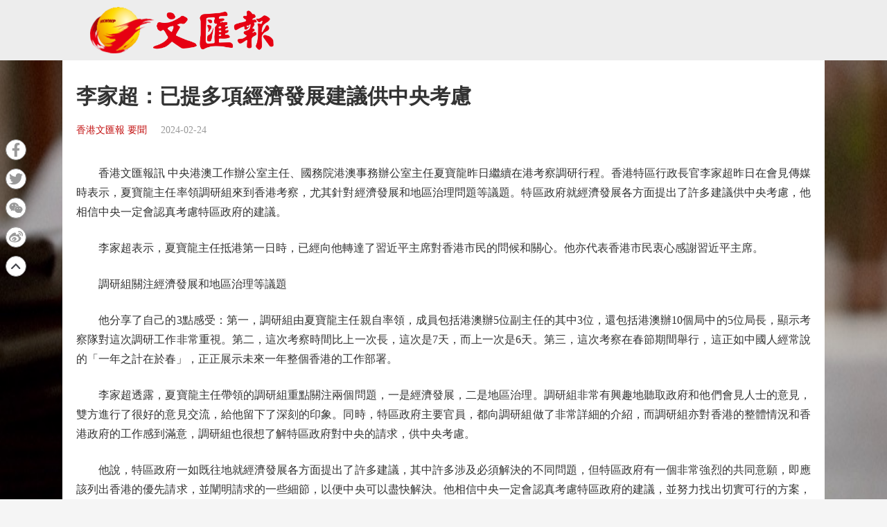

--- FILE ---
content_type: text/html;charset=UTF-8
request_url: https://www.tkww.hk/epaper/view/newsDetail/1761086201261068288.html
body_size: 5413
content:
<!--文汇报PC、手机版详情页  -->
<!DOCTYPE html>
<html>

<head>
    <meta charset="UTF-8">
    <!-- 文汇报新闻详情 -->
    <title>李家超：已提多項經濟發展建議供中央考慮 - 香港文匯報</title>
    <meta name="description" content=”香港文匯報訊  中央港澳工作辦公室主任、國務院港澳事務辦公室主任夏寶龍昨日繼續在港考察調研行程。香港特區行政長官李家超昨日在會見傳媒時表示。夏寶龍主任率領調研組來到香港考察。特區政府就經濟發展各方面提出了許多建議供中央考慮。他相信中央一定會認真考慮特區政府的建議。他相信中央一定會認真考慮特區政府的建議。”>
    <meta name="keywords" content="香港文匯報 香港 政府" />
<meta http-equiv="Content-Type" content="text/html; charset=UTF-8" />
<meta http-equiv='Content-Language' content='zh_HK'>
<meta name="viewport" content="width=device-width, initial-scale=1, maximum-scale=10" />
<!-- 关闭Chrome浏览器下翻译插件 -->
<meta name="google" content="notranslate" />
<!-- 360 浏览器就会在读取到这个标签后，立即切换对应的极速内核 -->
<meta name="renderer" content="webkit" />
<!-- 如果安装了 Google Chrome Frame，则使用 GCF 来渲染页面，如果没有安装 GCF，则使用最高版本的 IE 内核进行渲染 -->
<meta http-equiv="X-UA-Compatible" content="IE=edge" />
<!-- 忽略页面中的数字电话和email识别 -->
<meta name="format-detection" content="telphone=no, email=no" />
<link href="/epaper/static/libs/zui/css/zui.min.css" rel="stylesheet">
<link href="/epaper/static/libs/zui/lib/bootbox/bootbox.min.css" rel="stylesheet">
<script type="text/javascript" src="/epaper/static/libs/jquery/jquery-1.11.1.min.js"></script>
<script type="text/javascript" src="/epaper/static/libs/zui/js/zui.min.js"></script>
<script type="text/javascript" src="/epaper/static/libs/zui/lib/bootbox/bootbox.min.js"></script>
<script type="text/javascript" src="/epaper/static/libs/voca/voca.min.js"></script>
<!--上报到ci 电子报-->
<script type="text/javascript" src="https://tkww-static-int.oss-cn-hongkong.aliyuncs.com/minici/drift.js"></script>
<script type="text/javascript" src="/epaper/js/point/point_init.js"></script>

<!--上报到ci 三报-->
<script type="text/javascript" src="https://tkww-static-int.oss-cn-hongkong.aliyuncs.com/minici/epaperDrift.js"></script>
<script type="text/javascript" src="/epaper/js/point/point_threebook_init.js"></script>
<script type="text/javascript">
var ctx = '/epaper';
</script>    <meta property="og:title" content="李家超：已提多項經濟發展建議供中央考慮 - 香港文匯報" />
    <meta property="og:description" content="香港文匯報訊  中央港澳工作辦公室主任、國務院港澳事務辦公室主任夏寶龍昨日繼續在港考察調研行程。香港特區行政長官李家超昨日在會見傳媒時表示。夏寶龍主任率領調研組來到香港考察。特區政府就經濟發展各方面提出了許多建議供中央考慮。他相信中央一定會認真考慮特區政府的建議。他相信中央一定會認真考慮特區政府的建議。">
    <meta property="og:url" content="https://www.tkww.hk/epaper/view/newsDetail/1761086201261068288.html" />
    <meta property="og:type" content="website" />
    <meta property="og:site_name" content="大公文匯 www.tkww.hk" />
    <script type="text/javascript" src="/epaper/js/share/qrcode.js"></script>
    <script type="text/javascript" src="/epaper/js/footer.js"></script>
    <link rel="stylesheet" href="/epaper/static/css/template/style.css" />
    <link rel="stylesheet" href="/epaper/static/css/template/style-3.css" />
    <link rel="stylesheet" href="/epaper/static/css/template/main.css" />
    <link rel="stylesheet" href="/epaper/static/css/common.css" />
    <link rel="stylesheet" href="/epaper/static/css/news_detail.css" />
    <style type="text/css">
    .single-content .primary .post-footer .post-share {
        top: 300px;
    }

    /* pdf样式 */
    .pdf-box .pdfaPath::before {
        content: "";
        display: inline-block;
        background: url(../../image/pdf-logo.png);
        width: 16px;
        height: 16px;
        margin-right: 5px;
    }
    </style>
</head>

<body>
    <input type="hidden" id="storyId" value="CO65d8fd47e4b0eeb36eafdd33" />
    <input type="hidden" id="uuid" value="1761086201261068288" />
    <input type="hidden" id="bookName" value="香港文匯報" />
    <input type="hidden" id="bookId" value="wwp" />
    <input type="hidden" id="publicTime" value="1708739444000" />
    <input type="hidden" name="columnids" value="001YO,003HK" />
    <!-- 头部-->
    <div class="header" id="top">
        <div class="primary-header header-new">
            <div class="inner">
                <div class="primary-header-wrapper primary-header-wrapper-r">
                    <div class="brand">
                        <img alt="香港文匯報" src="/epaper/static/image/logo-whb.png" />
                    </div>
                </div>
            </div>
        </div>
        <!-- 内容-->
        <div class="mainbody">
            <div class="single-content">
                <div class="primary">
                    <div class="post-content">
                        <div class="post-header news-text">
                            <h1>李家超：已提多項經濟發展建議供中央考慮</h1>
                            <div class="post-meta">
                                <a target="_blank" class="category" href="https://dw-media.tkww.hk/epaper/wwp/20240224/a01-0224.pdf">香港文匯報 要聞</a>
                                <span class="publish-date">2024-02-24</span>
                            </div>
                        </div>
                        <div class="post-body news-text">
<p>　　香港文匯報訊  中央港澳工作辦公室主任、國務院港澳事務辦公室主任夏寶龍昨日繼續在港考察調研行程。香港特區行政長官李家超昨日在會見傳媒時表示，夏寶龍主任率領調研組來到香港考察，尤其針對經濟發展和地區治理問題等議題。特區政府就經濟發展各方面提出了許多建議供中央考慮，他相信中央一定會認真考慮特區政府的建議。</p><p>　　李家超表示，夏寶龍主任抵港第一日時，已經向他轉達了習近平主席對香港市民的問候和關心。他亦代表香港市民衷心感謝習近平主席。</p><p>　　調研組關注經濟發展和地區治理等議題</p><p>　　他分享了自己的3點感受：第一，調研組由夏寶龍主任親自率領，成員包括港澳辦5位副主任的其中3位，還包括港澳辦10個局中的5位局長，顯示考察隊對這次調研工作非常重視。第二，這次考察時間比上一次長，這次是7天，而上一次是6天。第三，這次考察在春節期間舉行，這正如中國人經常說的「一年之計在於春」，正正展示未來一年整個香港的工作部署。</p><p>　　李家超透露，夏寶龍主任帶領的調研組重點關注兩個問題，一是經濟發展，二是地區治理。調研組非常有興趣地聽取政府和他們會見人士的意見，雙方進行了很好的意見交流，給他留下了深刻的印象。同時，特區政府主要官員，都向調研組做了非常詳細的介紹，而調研組亦對香港的整體情況和香港政府的工作感到滿意，調研組也很想了解特區政府對中央的請求，供中央考慮。</p><p>　　他說，特區政府一如既往地就經濟發展各方面提出了許多建議，其中許多涉及必須解決的不同問題，但特區政府有一個非常強烈的共同意願，即應該列出香港的優先請求，並闡明請求的一些細節，以便中央可以盡快解決。他相信中央一定會認真考慮特區政府的建議，並努力找出切實可行的方案，造福香港。</p><p>　　李家超強調，特區政府會繼續緊密工作以配合調研組的考察，確保是次調研工作順利和成功。</p>                            <!--   <div style="margin-top:15px;text-align:right;color:#B3B3B3;">
                <span>編輯：</span>
                <span>蘇萊</span>
              </div> -->
                        </div>
                        <!-- PDF超鏈接 -->
                        <div class="pdf-box" style="margin-top:15px;text-align:right;    position: relative;">
                            <a style="color: rgb(0,0,238);" class="pdfaPath" title="讀香港文匯報PDF版面" href="https://dw-media.tkww.hk/epaper/wwp/20240224/a01-0224.pdf">讀香港文匯報PDF版面</a>
                        </div>
                    </div>
                </div>
            </div>
        </div>
        <!-- 分享部分 -->
        <main style="z-index:101;">
            <div class="single-content">
                <div class="primary">
                    <div class="post-contentr" style="padding:0;margin:0">
                        <div class="post-footer" style="padding:0;margin:0">
                            <div class="post-share bshare-custom">
                                <a href="#" target="_blank" class="fb share-facebook-self" title="分享到FaceBook" onclick="shareReport(this,'1761086201261068288')">
                                    <svg xmlns="https://www.w3.org/2000/svg" viewBox="0 0 320 512">
                                        <path fill="currentColor" d="M279.14 288l14.22-92.66h-88.91v-60.13c0-25.35 12.42-50.06 52.24-50.06h40.42V6.26S260.43 0 225.36 0c-73.22 0-121.08 44.38-121.08 124.72v70.62H22.89V288h81.39v224h100.17V288z">
                                        </path>
                                    </svg>
                                </a>
                                <a href="#" target="_blank" class="tt share-twitter-self" title="分享到Twitter" onclick="shareReport(this,'1761086201261068288')">
                                    <svg axmlns="https://www.w3.org/2000/svg" viewBox="0 0 512 512">
                                        <path fill="currentColor" d="M459.37 151.716c.325 4.548.325 9.097.325 13.645 0 138.72-105.583 298.558-298.558 298.558-59.452 0-114.68-17.219-161.137-47.106 8.447.974 16.568 1.299 25.34 1.299 49.055 0 94.213-16.568 130.274-44.832-46.132-.975-84.792-31.188-98.112-72.772 6.498.974 12.995 1.624 19.818 1.624 9.421 0 18.843-1.3 27.614-3.573-48.081-9.747-84.143-51.98-84.143-102.985v-1.299c13.969 7.797 30.214 12.67 47.431 13.319-28.264-18.843-46.781-51.005-46.781-87.391 0-19.492 5.197-37.36 14.294-52.954 51.655 63.675 129.3 105.258 216.365 109.807-1.624-7.797-2.599-15.918-2.599-24.04 0-57.828 46.782-104.934 104.934-104.934 30.213 0 57.502 12.67 76.67 33.137 23.715-4.548 46.456-13.32 66.599-25.34-7.798 24.366-24.366 44.833-46.132 57.827 21.117-2.273 41.584-8.122 60.426-16.243-14.292 20.791-32.161 39.308-52.628 54.253z">
                                        </path>
                                    </svg>
                                </a>
                                <!-- 分享到微信 -->
                                <a target="_self" href="javascript:void(0);" class="wx bshare-weixin" onclick="showShareBox('1761086201261068288')">
                                    <svg xmlns="https://www.w3.org/2000/svg" viewBox="0 0 576 512">
                                        <path fill="currentColor" d="M385.2 167.6c6.4 0 12.6.3 18.8 1.1C387.4 90.3 303.3 32 207.7 32 100.5 32 13 104.8 13 197.4c0 53.4 29.3 97.5 77.9 131.6l-19.3 58.6 68-34.1c24.4 4.8 43.8 9.7 68.2 9.7 6.2 0 12.1-.3 18.3-.8-4-12.9-6.2-26.6-6.2-40.8-.1-84.9 72.9-154 165.3-154zm-104.5-52.9c14.5 0 24.2 9.7 24.2 24.4 0 14.5-9.7 24.2-24.2 24.2-14.8 0-29.3-9.7-29.3-24.2.1-14.7 14.6-24.4 29.3-24.4zm-136.4 48.6c-14.5 0-29.3-9.7-29.3-24.2 0-14.8 14.8-24.4 29.3-24.4 14.8 0 24.4 9.7 24.4 24.4 0 14.6-9.6 24.2-24.4 24.2zM563 319.4c0-77.9-77.9-141.3-165.4-141.3-92.7 0-165.4 63.4-165.4 141.3S305 460.7 397.6 460.7c19.3 0 38.9-5.1 58.6-9.9l53.4 29.3-14.8-48.6C534 402.1 563 363.2 563 319.4zm-219.1-24.5c-9.7 0-19.3-9.7-19.3-19.6 0-9.7 9.7-19.3 19.3-19.3 14.8 0 24.4 9.7 24.4 19.3 0 10-9.7 19.6-24.4 19.6zm107.1 0c-9.7 0-19.3-9.7-19.3-19.6 0-9.7 9.7-19.3 19.3-19.3 14.5 0 24.4 9.7 24.4 19.3.1 10-9.9 19.6-24.4 19.6z">
                                        </path>
                                    </svg>
                                </a>
                                <a href="#" target="_blank" class="wb share-weibo-self" title="分享到微博" onclick="shareReport(this,'1761086201261068288')">
                                    <svg xmlns="https://www.w3.org/2000/svg" viewBox="0 0 512 512">
                                        <path fill="currentColor" d="M407 177.6c7.6-24-13.4-46.8-37.4-41.7-22 4.8-28.8-28.1-7.1-32.8 50.1-10.9 92.3 37.1 76.5 84.8-6.8 21.2-38.8 10.8-32-10.3zM214.8 446.7C108.5 446.7 0 395.3 0 310.4c0-44.3 28-95.4 76.3-143.7C176 67 279.5 65.8 249.9 161c-4 13.1 12.3 5.7 12.3 6 79.5-33.6 140.5-16.8 114 51.4-3.7 9.4 1.1 10.9 8.3 13.1 135.7 42.3 34.8 215.2-169.7 215.2zm143.7-146.3c-5.4-55.7-78.5-94-163.4-85.7-84.8 8.6-148.8 60.3-143.4 116s78.5 94 163.4 85.7c84.8-8.6 148.8-60.3 143.4-116zM347.9 35.1c-25.9 5.6-16.8 43.7 8.3 38.3 72.3-15.2 134.8 52.8 111.7 124-7.4 24.2 29.1 37 37.4 12 31.9-99.8-55.1-195.9-157.4-174.3zm-78.5 311c-17.1 38.8-66.8 60-109.1 46.3-40.8-13.1-58-53.4-40.3-89.7 17.7-35.4 63.1-55.4 103.4-45.1 42 10.8 63.1 50.2 46 88.5zm-86.3-30c-12.9-5.4-30 .3-38 12.9-8.3 12.9-4.3 28 8.6 34 13.1 6 30.8.3 39.1-12.9 8-13.1 3.7-28.3-9.7-34zm32.6-13.4c-5.1-1.7-11.4.6-14.3 5.4-2.9 5.1-1.4 10.6 3.7 12.9 5.1 2 11.7-.3 14.6-5.4 2.8-5.2 1.1-10.9-4-12.9z">
                                        </path>
                                    </svg>
                                </a>
                                <a href="#top" target="_self">
                                    <img src="https://tkww-static.tkww.hk/top.svg" />
                                </a>
                            </div>
                        </div>
                    </div>
                </div>
            </div>
        </main>
        <!--页脚  -->
        <div class="footer">
            <footer class="site-footer">
                <div class="inner">
                    <div class="clear"></div>
                    <div class="footer-tap">
                        香港大公文匯傳媒集團有限公司版權所有<br />&copy; 1997-2021 WWW.TKWW.HK LIMITED.
                    </div>
                </div>
            </footer>
        </div>
        <script type="text/javascript" src="/epaper/js/news_detail.js?v=1.1"></script>
        <script async src="https://www.googletagmanager.com/gtag/js?id=G-WMZXT92RY0"></script>
        <script>
        window.dataLayer = window.dataLayer || [];
        // 你需要手动初始化工具提示
        $('[data-toggle="tooltip"]').tooltip();

        function gtag() { dataLayer.push(arguments); }
        gtag('js', new Date());
        gtag('config', 'G-WMZXT92RY0');
        </script>
</body>

</html>